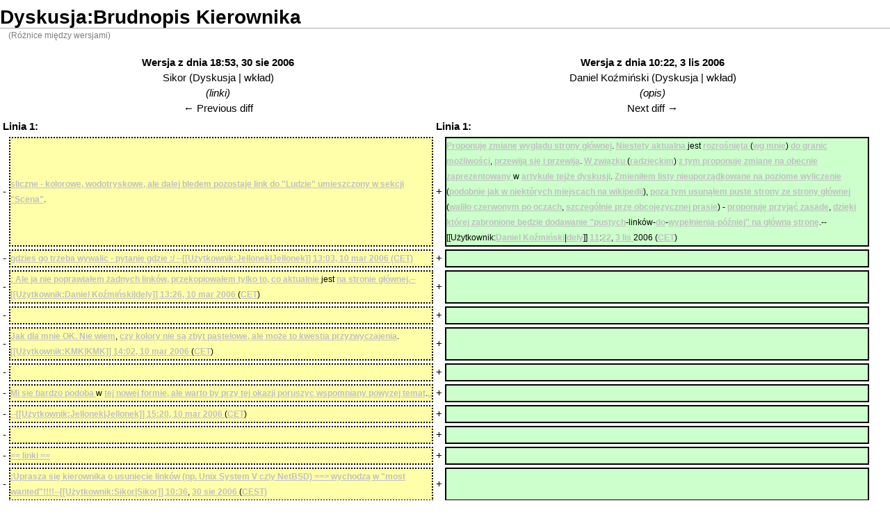

--- FILE ---
content_type: text/html; charset=utf-8
request_url: http://atariki.krap.pl/index.php?title=Dyskusja:Brudnopis_Kierownika&diff=prev&oldid=21420&printable=yes
body_size: 4163
content:
<!DOCTYPE html PUBLIC "-//W3C//DTD XHTML 1.0 Transitional//EN" "http://www.w3.org/TR/xhtml1/DTD/xhtml1-transitional.dtd">
<html xmlns="http://www.w3.org/1999/xhtml" xml:lang="Pl" lang="Pl" dir="ltr">
	<head>
		<meta http-equiv="Content-Type" content="text/html; charset=utf-8" />
		<meta name="robots" content="noindex,follow" />
<meta name="keywords" content="Dyskusja:Brudnopis Kierownika,Daniel Koźmiński" />
<link rel="shortcut icon" href="/atariki.png" />
		<title>Dyskusja:Brudnopis Kierownika - Atariki</title>
		<style type="text/css" media="screen,projection">/*<![CDATA[*/ @import "/skins/monobook/main.css?7"; /*]]>*/</style>
		<link rel="stylesheet" type="text/css"  href="/skins/common/commonPrint.css" />
		<!--[if lt IE 5.5000]><style type="text/css">@import "/skins/monobook/IE50Fixes.css";</style><![endif]-->
		<!--[if IE 5.5000]><style type="text/css">@import "/skins/monobook/IE55Fixes.css";</style><![endif]-->
		<!--[if IE 6]><style type="text/css">@import "/skins/monobook/IE60Fixes.css";</style><![endif]-->
		<!--[if IE 7]><style type="text/css">@import "/skins/monobook/IE70Fixes.css?1";</style><![endif]-->
		<!--[if lt IE 7]><script type="text/javascript" src="/skins/common/IEFixes.js"></script>
		<meta http-equiv="imagetoolbar" content="no" /><![endif]-->
		<script type="text/javascript">var skin = 'monobook';var stylepath = '/skins';</script>
		<script type="text/javascript" src="/skins/common/wikibits.js"><!-- wikibits js --></script>
		<script type="text/javascript" src="/index.php?title=-&amp;action=raw&amp;gen=js"><!-- site js --></script>
		<style type="text/css">/*<![CDATA[*/
@import "/index.php?title=MediaWiki:Common.css&action=raw&ctype=text/css&smaxage=18000";
@import "/index.php?title=MediaWiki:Monobook.css&action=raw&ctype=text/css&smaxage=18000";
@import "/index.php?title=-&action=raw&gen=css&maxage=18000";
/*]]>*/</style>
		<!-- Head Scripts -->
			</head>
<body  class="ns-1 ltr">
	<div id="globalWrapper">
		<div id="column-content">
	<div id="content">
		<a name="top" id="top"></a>
				<h1 class="firstHeading">Dyskusja:Brudnopis Kierownika</h1>
		<div id="bodyContent">
			<h3 id="siteSub">From Atariki</h3>
			<div id="contentSub">(Różnice między wersjami)</div>
									<div id="jump-to-nav">Jump to: <a href="#column-one">navigation</a>, <a href="#searchInput">search</a></div>			<!-- start content -->
			
			<table border='0' width='98%' cellpadding='0' cellspacing='4' class='diff'>
			<tr>
				<td colspan='2' width='50%' align='center' class='diff-otitle'><strong><a href='/index.php?title=Dyskusja:Brudnopis_Kierownika&amp;oldid=20017'>Wersja z dnia 18:53, 30 sie 2006</a></strong><br /><a href="/index.php/U%C5%BCytkownik:Sikor" title="Użytkownik:Sikor">Sikor</a>  (<a href="/index.php/Dyskusja_u%C5%BCytkownika:Sikor" title="Dyskusja użytkownika:Sikor">Dyskusja</a> | <a href="/index.php?title=Specjalna:Contributions&amp;target=Sikor" title="Specjalna:Contributions">wkład</a>)<br /> <span class='comment'>(linki)</span><br /><a href="/index.php?title=Dyskusja:Brudnopis_Kierownika&amp;diff=prev&amp;oldid=20017" title="Dyskusja:Brudnopis Kierownika" id="differences-prevlink">← Previous diff</a></td>
				<td colspan='2' width='50%' align='center' class='diff-ntitle'><strong><a href='/index.php?title=Dyskusja:Brudnopis_Kierownika&amp;oldid=21420'>Wersja z dnia 10:22, 3 lis 2006</a></strong><br /><a href="/index.php/U%C5%BCytkownik:Daniel_Ko%C5%BAmi%C5%84ski" title="Użytkownik:Daniel Koźmiński">Daniel Koźmiński</a>  (<a href="/index.php/Dyskusja_u%C5%BCytkownika:Daniel_Ko%C5%BAmi%C5%84ski" title="Dyskusja użytkownika:Daniel Koźmiński">Dyskusja</a> | <a href="/index.php?title=Specjalna:Contributions&amp;target=Daniel+Ko%C5%BAmi%C5%84ski" title="Specjalna:Contributions">wkład</a>) <br /> <span class='comment'>(opis)</span><br /><a href="/index.php?title=Dyskusja:Brudnopis_Kierownika&amp;diff=next&amp;oldid=21420" title="Dyskusja:Brudnopis Kierownika" id="differences-nextlink">Next diff →</a></td>
			</tr>
			<tr><td colspan="2" align="left"><strong>Linia 1:</strong></td>
<td colspan="2" align="left"><strong>Linia 1:</strong></td></tr>
<tr><td>-</td><td class='diff-deletedline'><span class="diffchange">sliczne - kolorowe, wodotryskowe, ale dalej bledem pozostaje link do &quot;Ludzie&quot; umieszczony w sekcji &quot;Scena&quot;</span>.</td><td>+</td><td class='diff-addedline'><span class="diffchange">Proponuję zmianę wyglądu strony głównej</span>. <span class="diffchange">Niestety aktualna </span>jest <span class="diffchange">rozrośnięta </span>(<span class="diffchange">wg mnie</span>) <span class="diffchange">do granic możliwości</span>, <span class="diffchange">przewija się i przewija</span>. <span class="diffchange">W związku </span>(<span class="diffchange">radzieckim</span>) <span class="diffchange">z tym proponuję zmianę na obecnie zaprezentowany </span>w <span class="diffchange">artykule tejże dyskusji</span>. <span class="diffchange">Zmieniłem listy nieuporządkowane na poziome wyliczenie </span>(<span class="diffchange">podobnie jak w niektórych miejscach na wikipedii</span>), <span class="diffchange">poza tym usunąłem puste strony ze strony głównej </span>(<span class="diffchange">waliło czerwonym po oczach</span>, <span class="diffchange">szczególnie prze obcojęzycznej prasie</span>) - <span class="diffchange">proponuję przyjąć zasadę</span>, <span class="diffchange">dzięki której zabronione będzie dodawanie &quot;pustych</span>-linków-<span class="diffchange">do</span>-<span class="diffchange">wypełnienia-później&quot; na główną stronę</span>.--[[Użytkownik:<span class="diffchange">Daniel Koźmiński</span>|<span class="diffchange">dely</span>]] <span class="diffchange">11</span>:<span class="diffchange">22</span>, <span class="diffchange">3 lis </span>2006 (<span class="diffchange">CET</span>)</td></tr>
<tr><td>-</td><td class='diff-deletedline'><span class="diffchange">gdzies go trzeba wywalic - pytanie gdzie :/ --[[Użytkownik:Jellonek|Jellonek]] 13:03, 10 mar 2006 (CET)</span></td><td>+</td><td class='diff-addedline'></td></tr>
<tr><td>-</td><td class='diff-deletedline'><span class="diffchange">: Ale ja nie poprawiałem żadnych linków, przekopiowałem tylko to, co aktualnie </span>jest <span class="diffchange">na stronie głównej.--[[Użytkownik:Daniel Koźmiński|dely]] 13:26, 10 mar 2006 </span>(<span class="diffchange">CET</span>)</td><td>+</td><td class='diff-addedline'></td></tr>
<tr><td>-</td><td class='diff-deletedline'>&#160;</td><td>+</td><td class='diff-addedline'></td></tr>
<tr><td>-</td><td class='diff-deletedline'><span class="diffchange">Jak dla mnie OK. Nie wiem</span>, <span class="diffchange">czy kolory nie są zbyt pastelowe, ale może to kwestia przyzwyczajenia</span>. <span class="diffchange">[[Użytkownik:KMK|KMK]] 14:02, 10 mar 2006 </span>(<span class="diffchange">CET</span>)</td><td>+</td><td class='diff-addedline'></td></tr>
<tr><td>-</td><td class='diff-deletedline'>&#160;</td><td>+</td><td class='diff-addedline'></td></tr>
<tr><td>-</td><td class='diff-deletedline'><span class="diffchange">Mi sie bardzo podoba </span>w <span class="diffchange">tej nowej formie, ale warto by przy tej okazji poruszyc wspomniany powyzej temat</span>.<span class="diffchange">..</span></td><td>+</td><td class='diff-addedline'></td></tr>
<tr><td>-</td><td class='diff-deletedline'><span class="diffchange">--[[Użytkownik:Jellonek|Jellonek]] 15:20, 10 mar 2006 </span>(<span class="diffchange">CET</span>)</td><td>+</td><td class='diff-addedline'></td></tr>
<tr><td>-</td><td class='diff-deletedline'>&#160;</td><td>+</td><td class='diff-addedline'></td></tr>
<tr><td>-</td><td class='diff-deletedline'><span class="diffchange">== linki ==</span></td><td>+</td><td class='diff-addedline'></td></tr>
<tr><td>-</td><td class='diff-deletedline'><span class="diffchange">:Uprasza się kierownika o usunięcie linków (np. Unix System V cz\y NetBSD) ==&gt; wychodzą w &quot;most wanted&quot;!!!!--[[Użytkownik:Sikor|Sikor]] 10:36</span>, <span class="diffchange">30 sie 2006 </span>(<span class="diffchange">CEST)</span></td><td>+</td><td class='diff-addedline'></td></tr>
<tr><td>-</td><td class='diff-deletedline'><span class="diffchange">:: No to usuń se</span>, <span class="diffchange">przecież możesz. I czemu tu piszesz, a nie w dyskusji Strony Głównej? ;</span>) -<span class="diffchange">-[[Użytkownik:Daniel Koźmiński|dely]] 20:23</span>, <span class="diffchange">30 sie 2006 (CEST)</span></td><td>+</td><td class='diff-addedline'></td></tr>
<tr><td>-</td><td class='diff-deletedline'><span class="diffchange">:Masz świetne kurcze podejście. Piszę tu, bo akurat tu podało linki z most wanted. Wpizdu </span>- <span class="diffchange">może też narąbać od ChW </span>linków <span class="diffchange">bez potrzeby...? Po co to komu...? A w cudzych brudnopisach raczej nie grzebię. A w ten sposób mamy od holery i ciut ciut Most Wanted </span>- <span class="diffchange">po co, się pytam, po co..? Wszak masa jest tam zbędnych i niepotrzebnych linków. Ale skoro kierownik wie lepiej, cóż... Głos ludu jest mim głosem </span>- <span class="diffchange">mam to w takim razie gdzieś</span>.--[[Użytkownik:<span class="diffchange">Sikor</span>|<span class="diffchange">Sikor</span>]] <span class="diffchange">20</span>:<span class="diffchange">53</span>, <span class="diffchange">30 sie </span>2006 (<span class="diffchange">CEST</span>)</td><td>+</td><td class='diff-addedline'></td></tr>

			</table>
		<hr /><h2>Wersja z dnia 10:22, 3 lis 2006</h2>
<p>Proponuję zmianę wyglądu strony głównej. Niestety aktualna jest rozrośnięta (wg mnie) do granic możliwości, przewija się i przewija. W związku (radzieckim) z tym proponuję zmianę na obecnie zaprezentowany w artykule tejże dyskusji. Zmieniłem listy nieuporządkowane na poziome wyliczenie (podobnie jak w niektórych miejscach na wikipedii), poza tym usunąłem puste strony ze strony głównej (waliło czerwonym po oczach, szczególnie prze obcojęzycznej prasie) - proponuję przyjąć zasadę, dzięki której zabronione będzie dodawanie "pustych-linków-do-wypełnienia-później" na główną stronę.--<a href="/index.php/U%C5%BCytkownik:Daniel_Ko%C5%BAmi%C5%84ski" title="Użytkownik:Daniel Koźmiński">dely</a> 11:22, 3 lis 2006 (CET)
</p><div class="printfooter">
Źródło: "<a href="http://atariki.krap.pl/index.php/Dyskusja:Brudnopis_Kierownika">http://atariki.krap.pl/index.php/Dyskusja:Brudnopis_Kierownika</a>"</div>
						<!-- end content -->
			<div class="visualClear"></div>
		</div>
	</div>
		</div>
		<div id="column-one">
	<div id="p-cactions" class="portlet">
		<h5>Views</h5>
		<ul>
				 <li id="ca-nstab-main"><a href="/index.php/Brudnopis_Kierownika">Article</a></li>
				 <li id="ca-talk" class="selected"><a href="/index.php/Dyskusja:Brudnopis_Kierownika">Discussion</a></li>
				 <li id="ca-edit" class=" istalk"><a href="/index.php?title=Dyskusja:Brudnopis_Kierownika&amp;action=edit&amp;oldid=21420">Edit</a></li>
				 <li id="ca-addsection"><a href="/index.php?title=Dyskusja:Brudnopis_Kierownika&amp;action=edit&amp;section=new">+</a></li>
				 <li id="ca-history"><a href="/index.php?title=Dyskusja:Brudnopis_Kierownika&amp;action=history">History</a></li>
		</ul>
	</div>
	<div class="portlet" id="p-personal">
		<h5>Personal tools</h5>
		<div class="pBody">
			<ul>
				<li id="pt-login"><a href="/index.php?title=Specjalna:Userlogin&amp;returnto=Dyskusja:Brudnopis_Kierownika">Logowanie</a></li>
			</ul>
		</div>
	</div>
	<div class="portlet" id="p-logo">
		<a style="background-image: url(/skins/common/images/wiki.png);" href="/index.php/Strona_g%C5%82%C3%B3wna" title="Strona główna"></a>
	</div>
	<script type="text/javascript"> if (window.isMSIE55) fixalpha(); </script>
		<div class='portlet' id='p-navigation'>
		<h5>Navigation</h5>
		<div class='pBody'>
			<ul>
				<li id="n-mainpage"><a href="/index.php/Strona_g%C5%82%C3%B3wna">Strona główna</a></li>
				<li id="n-portal"><a href="/index.php/Atariki:Community_Portal">Community portal</a></li>
				<li id="n-recentchanges"><a href="/index.php/Specjalna:Recentchanges">Ostatnie zmiany</a></li>
				<li id="n-randompage"><a href="/index.php/Specjalna:Random">Losuj stronę</a></li>
				<li id="n-help"><a href="/index.php/Atariki:Pomoc">Pomoc</a></li>
			</ul>
		</div>
	</div>
		<div id="p-search" class="portlet">
		<h5><label for="searchInput">Szukaj</label></h5>
		<div id="searchBody" class="pBody">
			<form action="/index.php/Specjalna:Search" id="searchform"><div>
				<input id="searchInput" name="search" type="text" accesskey="f" value="" />
				<input type='submit' name="go" class="searchButton" id="searchGoButton"	value="OK" />&nbsp;
				<input type='submit' name="fulltext" class="searchButton" value="Szukaj" />
			</div></form>
		</div>
	</div>
	<div class="portlet" id="p-tb">
		<h5>Toolbox</h5>
		<div class="pBody">
			<ul>
				<li id="t-whatlinkshere"><a href="/index.php/Specjalna:Whatlinkshere/Dyskusja:Brudnopis_Kierownika">Linkujące</a></li>
				<li id="t-recentchangeslinked"><a href="/index.php/Specjalna:Recentchangeslinked/Dyskusja:Brudnopis_Kierownika">Zmiany w dolinkowanych</a></li>
<li id="t-upload"><a href="/index.php/Specjalna:Upload">Prześlij plik</a></li>
<li id="t-specialpages"><a href="/index.php/Specjalna:Specialpages">Strony specjalne</a></li>
				<li id="t-print"><a href="/index.php?title=Dyskusja:Brudnopis_Kierownika&amp;diff=prev&amp;oldid=21420&amp;printable=yes&amp;printable=yes">Wersja do druku</a></li>				<li id="t-ispermalink">Permanent link</li>			</ul>
		</div>
	</div>
		</div><!-- end of the left (by default at least) column -->
			<div class="visualClear"></div>
			<div id="footer">
				<div id="f-poweredbyico"><a href="http://www.mediawiki.org/"><img src="/skins/common/images/poweredby_mediawiki_88x31.png" alt="MediaWiki" /></a></div>
			<ul id="f-list">
				<li id="privacy"><a href="/index.php/Atariki:Privacy_policy" title="Atariki:Privacy policy">Privacy policy</a></li>
				<li id="about"><a href="/index.php/Atariki:O_Wikipedii" title="Atariki:O Wikipedii">O Atariki</a></li>
				<li id="disclaimer"><a href="/index.php/Atariki:General_disclaimer" title="Atariki:General disclaimer">Disclaimers</a></li>
			</ul>
		</div>
	<script type="text/javascript"> if (window.runOnloadHook) runOnloadHook();</script>
</div>
<!-- Served by kutador.krap.pl in 0.13 secs. -->
</body></html>
